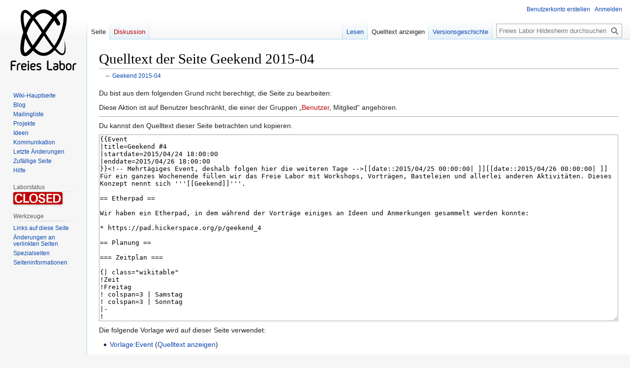

--- FILE ---
content_type: text/html; charset=UTF-8
request_url: https://wiki.freieslabor.org/w/index.php?title=Geekend_2015-04&action=edit
body_size: 7162
content:
<!DOCTYPE html>
<html class="client-nojs" lang="de" dir="ltr">
<head>
<meta charset="UTF-8">
<title>Quelltext der Seite Geekend 2015-04 – Freies Labor Hildesheim</title>
<script>(function(){var className="client-js";var cookie=document.cookie.match(/(?:^|; )freieslabormwclientpreferences=([^;]+)/);if(cookie){cookie[1].split('%2C').forEach(function(pref){className=className.replace(new RegExp('(^| )'+pref.replace(/-clientpref-\w+$|[^\w-]+/g,'')+'-clientpref-\\w+( |$)'),'$1'+pref+'$2');});}document.documentElement.className=className;}());RLCONF={"wgBreakFrames":true,"wgSeparatorTransformTable":[",\t.",".\t,"],"wgDigitTransformTable":["",""],"wgDefaultDateFormat":"dmy","wgMonthNames":["","Januar","Februar","März","April","Mai","Juni","Juli","August","September","Oktober","November","Dezember"],"wgRequestId":"92e52dc6089dc8262736e8be","wgCanonicalNamespace":"","wgCanonicalSpecialPageName":false,"wgNamespaceNumber":0,"wgPageName":"Geekend_2015-04","wgTitle":"Geekend 2015-04","wgCurRevisionId":3048,"wgRevisionId":0,"wgArticleId":347,"wgIsArticle":false,"wgIsRedirect":false,"wgAction":"edit","wgUserName":null,"wgUserGroups":["*"],"wgCategories":[],
"wgPageViewLanguage":"de","wgPageContentLanguage":"de","wgPageContentModel":"wikitext","wgRelevantPageName":"Geekend_2015-04","wgRelevantArticleId":347,"wgIsProbablyEditable":false,"wgRelevantPageIsProbablyEditable":false,"wgRestrictionEdit":[],"wgRestrictionMove":[]};RLSTATE={"site.styles":"ready","user.styles":"ready","user":"ready","user.options":"loading","skins.vector.styles.legacy":"ready","jquery.tablesorter.styles":"ready"};RLPAGEMODULES=["mediawiki.action.edit.collapsibleFooter","site","mediawiki.page.ready","jquery.tablesorter","skins.vector.legacy.js"];</script>
<script>(RLQ=window.RLQ||[]).push(function(){mw.loader.impl(function(){return["user.options@12s5i",function($,jQuery,require,module){mw.user.tokens.set({"patrolToken":"+\\","watchToken":"+\\","csrfToken":"+\\"});
}];});});</script>
<link rel="stylesheet" href="/w/load.php?lang=de&amp;modules=jquery.tablesorter.styles%7Cskins.vector.styles.legacy&amp;only=styles&amp;skin=vector">
<script async="" src="/w/load.php?lang=de&amp;modules=startup&amp;only=scripts&amp;raw=1&amp;skin=vector"></script>
<meta name="ResourceLoaderDynamicStyles" content="">
<link rel="stylesheet" href="/w/load.php?lang=de&amp;modules=site.styles&amp;only=styles&amp;skin=vector">
<meta name="generator" content="MediaWiki 1.42.0">
<meta name="robots" content="noindex,nofollow,max-image-preview:standard">
<meta name="format-detection" content="telephone=no">
<meta name="viewport" content="width=1000">
<link rel="icon" href="/favicon.ico">
<link rel="search" type="application/opensearchdescription+xml" href="/w/opensearch_desc.php" title="Freies Labor Hildesheim (de)">
<link rel="EditURI" type="application/rsd+xml" href="https://wiki.freieslabor.org/w/api.php?action=rsd">
<link rel="license" href="http://creativecommons.org/licenses/by-nc-sa/3.0/">
<link rel="alternate" type="application/atom+xml" title="Atom-Feed für „Freies Labor Hildesheim“" href="/w/index.php?title=Spezial:Letzte_%C3%84nderungen&amp;feed=atom">
</head>
<body class="skin-vector-legacy mediawiki ltr sitedir-ltr mw-hide-empty-elt ns-0 ns-subject page-Geekend_2015-04 rootpage-Geekend_2015-04 skin-vector action-edit"><div id="mw-page-base" class="noprint"></div>
<div id="mw-head-base" class="noprint"></div>
<div id="content" class="mw-body" role="main">
	<a id="top"></a>
	<div id="siteNotice"></div>
	<div class="mw-indicators">
	</div>
	<h1 id="firstHeading" class="firstHeading mw-first-heading">Quelltext der Seite Geekend 2015-04</h1>
	<div id="bodyContent" class="vector-body">
		
		<div id="contentSub"><div id="mw-content-subtitle">← <a href="/wiki/Geekend_2015-04" title="Geekend 2015-04">Geekend 2015-04</a></div></div>
		<div id="contentSub2"></div>
		
		<div id="jump-to-nav"></div>
		<a class="mw-jump-link" href="#mw-head">Zur Navigation springen</a>
		<a class="mw-jump-link" href="#searchInput">Zur Suche springen</a>
		<div id="mw-content-text" class="mw-body-content"><p>Du bist aus dem folgenden Grund nicht berechtigt, die Seite zu bearbeiten:
</p>
<div class="permissions-errors">
<p>Diese Aktion ist auf Benutzer beschränkt, die einer der Gruppen „<a href="/w/index.php?title=Freies_Labor:Benutzer&amp;action=edit&amp;redlink=1" class="new" title="Freies Labor:Benutzer (Seite nicht vorhanden)">Benutzer</a>, Mitglied“ angehören.
</p>
</div><hr />
<p>Du kannst den Quelltext dieser Seite betrachten und kopieren.
</p><textarea readonly="" accesskey="," id="wpTextbox1" cols="80" rows="25" style="" class="mw-editfont-monospace" lang="de" dir="ltr" name="wpTextbox1">{{Event
|title=Geekend #4
|startdate=2015/04/24 18:00:00
|enddate=2015/04/26 18:00:00
}}&lt;!-- Mehrtägiges Event, deshalb folgen hier die weiteren Tage -->[[date::2015/04/25 00:00:00| ]][[date::2015/04/26 00:00:00| ]]
Für ein ganzes Wochenende füllen wir das Freie Labor mit Workshops, Vorträgen, Basteleien und allerlei anderen Aktivitäten. Dieses Konzept nennt sich '''[[Geekend]]'''.

== Etherpad ==

Wir haben ein Etherpad, in dem während der Vorträge einiges an Ideen und Anmerkungen gesammelt werden konnte:

* https://pad.hickerspace.org/p/geekend_4

== Planung ==

=== Zeitplan ===

{| class="wikitable"
!Zeit
!Freitag
! colspan=3 | Samstag
! colspan=3 | Sonntag
|-
! 
! 
! Labor
! Lounge
! Raum
! Labor
! Lounge
! Raum
|-
| 12:00 
| style="background:grey;" |  
| 
| kl. Intro
| 
| 
| kl. Intro
| 
|- 
| 13:00 
| style="background:grey;" |  
| 3D-Druck
| 
| 
| 
| 
| 
|- 
| 14:00  
| style="background:grey;" |  
| 3D-Druck
| 
| 
| 
| 
| 
|- 
| 15:00  
| style="background:grey;" |   
| 
| 
| Python
| 
| 
| 
|- 
| 16:00  
| style="background:grey;" |   
| 
| 
| git
| 
| Geekend Orga
| 
|- 
| 17:00  
| style="background:grey;" |    
| 
| OSM Workshop
| USB-Gadgets
| 
| Geekend Orga
| 
|- 
| 18:00 
| Intro   
| 
| OSM Workshop
| Audiomessung 
| 
| 
| 
|- 
| 19:00 
|  
| 
| OSM Workshop
| 
| 
| [[Plenum 2015-04-26|Plenum]]
| 
|- 
| 20:00 
|  
| Leuchtende Chemie&lt;br/> (20:30)
| 3D-Druck
| 
| 
| Plenum
| 
|- 
| 21:00 
|  
| Leuchtende Chemie
| 3D Druck
| 
| 
| 
| 
|- 
|}
==== Aufgebaute Projekte ====

* [[3D-Druck]]er
* [[Borries-Markierer]]

==== Räume ====

* Büro (Vorträge)
* Labor (basteln, Projekte)
* Besprechungsraum? (im Erdgeschoss, Vorträge)

=== Organisation ===

* Siehe [[Geekend-Checkliste|Geekend-Checkliste]].

==== Aufgabenverteilung ====

{| class="wikitable sortable mw-datatable"
! Aufgabe !! Beschreibung !! Freiwillige
|-
|'''Meta''' || Überblick behalten, andere Orga suchen/antreiben || Basti
|-
|'''Talkkoordination''' || Talks/Workshops einsammeln (3-30 Minuten), hinterherrennen, auf Zeitslot festlegen || Florian
|-
|'''Projektdemokoordination''' || Projekte sammeln, die "ausstellbar" sind (3D-Drucker, Barcode-Memory, ..), hinterherrennen ||  
|-
|'''Futterteam''' || Getränke + Brötchen + ein paar Aufstriche, hinter KöchInnen hinterher sein || Basti, Florian
|-
|'''Logistik Freitagabend''' || aufbauen, dekorieren || 
|-
|'''Logistik Sonntagabend''' || aufräumen ||
|-
|'''Werbung/Öffentlichkeitsarbeit''' || Plakate basteln, Plakate/Flyer verteilen, Zeitungen/Verteiler anschreiben || 
|}

==== Talks ====

Hier sind unsere geplanten Talks und Workshops:

===== Samstag =====

{| class="wikitable sortable mw-datatable"
! Vortragender !! Title !! Zeit
|-
| hut || git-einführung/workshop || 16:00 (ca. 30min)
|-
| Florian || Python virtualenv für faule Hacker || 15:00 (ca. 30min)
|-
| Michael || USB-Gadgets mit Linux || 17:00 (ca. 30min) || Anwendungsbeispiele von USB-Serial über USB-Storage bis USB-Ethernet
|-
| Achim || Entfernung messen mit Audio || 18:00 (ca. 30min)
|-
| Jochen || Leuchtende Chemikalien || 20:30 (ca. 45min) || Schauversuche zu Fluoreszenz und Chemilumineszenz
|-
| Jason	|| OSM Einführung bzw. Workshop	|| 90 Minuten, Samstag, Nachmittag bis Abend || Eigenes Smartphone und Laptop sind hilfreich
|-
| Ortwin || 3D-Druck Workshop || Samstag abends gegen 20 Uhr || Relativ spontane einfache Einführung von der Erstellung des Modells bis zur Bedienung des RepRap Huxley im Labor, dynamisch je nach Interesse
|-
| Markus || Freifunk * || Irgendwann || Für alle Interessierten einen Einblick backend/meshing oder irgendwas anderes
|}

===== Sonntag =====

{| class="wikitable sortable mw-datatable"
! Vortragender !! Title !! Zeit
|-
| Steffen || Open HAB
|-
| ? || Geekend-Orga
|}

[[Kategorie:Geekend]]
[[Kategorie:Vorträge]]
</textarea><div class="templatesUsed"><div class="mw-templatesUsedExplanation"><p>Die folgende Vorlage wird auf dieser Seite verwendet:
</p></div><ul>
<li><a href="/wiki/Vorlage:Event" title="Vorlage:Event">Vorlage:Event</a> (<a href="/w/index.php?title=Vorlage:Event&amp;action=edit" title="Vorlage:Event">Quelltext anzeigen</a>) </li></ul></div><p id="mw-returnto">Zurück zur Seite <a href="/wiki/Geekend_2015-04" title="Geekend 2015-04">Geekend 2015-04</a>.</p>

<div class="printfooter" data-nosnippet="">Abgerufen von „<a dir="ltr" href="https://wiki.freieslabor.org/wiki/Geekend_2015-04">https://wiki.freieslabor.org/wiki/Geekend_2015-04</a>“</div></div>
		<div id="catlinks" class="catlinks catlinks-allhidden" data-mw="interface"></div>
	</div>
</div>

<div id="mw-navigation">
	<h2>Navigationsmenü</h2>
	<div id="mw-head">
		
<nav id="p-personal" class="mw-portlet mw-portlet-personal vector-user-menu-legacy vector-menu" aria-labelledby="p-personal-label" role="navigation"  >
	<h3
		id="p-personal-label"
		
		class="vector-menu-heading "
	>
		<span class="vector-menu-heading-label">Meine Werkzeuge</span>
	</h3>
	<div class="vector-menu-content">
		
		<ul class="vector-menu-content-list">
			
			<li id="pt-createaccount" class="mw-list-item"><a href="/w/index.php?title=Spezial:Benutzerkonto_anlegen&amp;returnto=Geekend+2015-04&amp;returntoquery=action%3Dedit" title="Wir ermutigen dich dazu, ein Benutzerkonto zu erstellen und dich anzumelden. Es ist jedoch nicht zwingend erforderlich."><span>Benutzerkonto erstellen</span></a></li><li id="pt-login" class="mw-list-item"><a href="/w/index.php?title=Spezial:Anmelden&amp;returnto=Geekend+2015-04&amp;returntoquery=action%3Dedit" title="Sich anzumelden wird gerne gesehen, ist jedoch nicht zwingend erforderlich. [o]" accesskey="o"><span>Anmelden</span></a></li>
		</ul>
		
	</div>
</nav>

		<div id="left-navigation">
			
<nav id="p-namespaces" class="mw-portlet mw-portlet-namespaces vector-menu-tabs vector-menu-tabs-legacy vector-menu" aria-labelledby="p-namespaces-label" role="navigation"  >
	<h3
		id="p-namespaces-label"
		
		class="vector-menu-heading "
	>
		<span class="vector-menu-heading-label">Namensräume</span>
	</h3>
	<div class="vector-menu-content">
		
		<ul class="vector-menu-content-list">
			
			<li id="ca-nstab-main" class="selected mw-list-item"><a href="/wiki/Geekend_2015-04" title="Seiteninhalt anzeigen [c]" accesskey="c"><span>Seite</span></a></li><li id="ca-talk" class="new mw-list-item"><a href="/w/index.php?title=Diskussion:Geekend_2015-04&amp;action=edit&amp;redlink=1" rel="discussion" title="Diskussion zum Seiteninhalt (Seite nicht vorhanden) [t]" accesskey="t"><span>Diskussion</span></a></li>
		</ul>
		
	</div>
</nav>

			
<nav id="p-variants" class="mw-portlet mw-portlet-variants emptyPortlet vector-menu-dropdown vector-menu" aria-labelledby="p-variants-label" role="navigation"  >
	<input type="checkbox"
		id="p-variants-checkbox"
		role="button"
		aria-haspopup="true"
		data-event-name="ui.dropdown-p-variants"
		class="vector-menu-checkbox"
		aria-labelledby="p-variants-label"
	>
	<label
		id="p-variants-label"
		
		class="vector-menu-heading "
	>
		<span class="vector-menu-heading-label">Deutsch</span>
	</label>
	<div class="vector-menu-content">
		
		<ul class="vector-menu-content-list">
			
			
		</ul>
		
	</div>
</nav>

		</div>
		<div id="right-navigation">
			
<nav id="p-views" class="mw-portlet mw-portlet-views vector-menu-tabs vector-menu-tabs-legacy vector-menu" aria-labelledby="p-views-label" role="navigation"  >
	<h3
		id="p-views-label"
		
		class="vector-menu-heading "
	>
		<span class="vector-menu-heading-label">Ansichten</span>
	</h3>
	<div class="vector-menu-content">
		
		<ul class="vector-menu-content-list">
			
			<li id="ca-view" class="mw-list-item"><a href="/wiki/Geekend_2015-04"><span>Lesen</span></a></li><li id="ca-viewsource" class="selected mw-list-item"><a href="/w/index.php?title=Geekend_2015-04&amp;action=edit" title="Diese Seite ist geschützt. Ihr Quelltext kann dennoch angesehen und kopiert werden. [e]" accesskey="e"><span>Quelltext anzeigen</span></a></li><li id="ca-history" class="mw-list-item"><a href="/w/index.php?title=Geekend_2015-04&amp;action=history" title="Frühere Versionen dieser Seite [h]" accesskey="h"><span>Versionsgeschichte</span></a></li>
		</ul>
		
	</div>
</nav>

			
<nav id="p-cactions" class="mw-portlet mw-portlet-cactions emptyPortlet vector-menu-dropdown vector-menu" aria-labelledby="p-cactions-label" role="navigation"  title="Weitere Optionen" >
	<input type="checkbox"
		id="p-cactions-checkbox"
		role="button"
		aria-haspopup="true"
		data-event-name="ui.dropdown-p-cactions"
		class="vector-menu-checkbox"
		aria-labelledby="p-cactions-label"
	>
	<label
		id="p-cactions-label"
		
		class="vector-menu-heading "
	>
		<span class="vector-menu-heading-label">Weitere</span>
	</label>
	<div class="vector-menu-content">
		
		<ul class="vector-menu-content-list">
			
			
		</ul>
		
	</div>
</nav>

			
<div id="p-search" role="search" class="vector-search-box-vue  vector-search-box-show-thumbnail vector-search-box-auto-expand-width vector-search-box">
	<h3 >Suche</h3>
	<form action="/w/index.php" id="searchform" class="vector-search-box-form">
		<div id="simpleSearch"
			class="vector-search-box-inner"
			 data-search-loc="header-navigation">
			<input class="vector-search-box-input"
				 type="search" name="search" placeholder="Freies Labor Hildesheim durchsuchen" aria-label="Freies Labor Hildesheim durchsuchen" autocapitalize="sentences" title="Freies Labor Hildesheim durchsuchen [f]" accesskey="f" id="searchInput"
			>
			<input type="hidden" name="title" value="Spezial:Suche">
			<input id="mw-searchButton"
				 class="searchButton mw-fallbackSearchButton" type="submit" name="fulltext" title="Suche nach Seiten, die diesen Text enthalten" value="Suchen">
			<input id="searchButton"
				 class="searchButton" type="submit" name="go" title="Gehe direkt zu der Seite mit genau diesem Namen, falls sie vorhanden ist." value="Seite">
		</div>
	</form>
</div>

		</div>
	</div>
	
<div id="mw-panel" class="vector-legacy-sidebar">
	<div id="p-logo" role="banner">
		<a class="mw-wiki-logo" href="/wiki/Freies_Labor"
			title="Hauptseite"></a>
	</div>
	
<nav id="p-navigation" class="mw-portlet mw-portlet-navigation vector-menu-portal portal vector-menu" aria-labelledby="p-navigation-label" role="navigation"  >
	<h3
		id="p-navigation-label"
		
		class="vector-menu-heading "
	>
		<span class="vector-menu-heading-label">Navigation</span>
	</h3>
	<div class="vector-menu-content">
		
		<ul class="vector-menu-content-list">
			
			<li id="n-Wiki-Hauptseite" class="mw-list-item"><a href="/wiki/Freies_Labor"><span>Wiki-Hauptseite</span></a></li><li id="n-Blog" class="mw-list-item"><a href="//blog.freieslabor.org/"><span>Blog</span></a></li><li id="n-Mailingliste" class="mw-list-item"><a href="//lists.freieslabor.org/postorius/lists/freieslabor.freieslabor.org/"><span>Mailingliste</span></a></li><li id="n-Projekte" class="mw-list-item"><a href="/wiki/Projekte"><span>Projekte</span></a></li><li id="n-Ideen" class="mw-list-item"><a href="/wiki/Ideen"><span>Ideen</span></a></li><li id="n-Kommunikation" class="mw-list-item"><a href="/wiki/Kommunikation"><span>Kommunikation</span></a></li><li id="n-recentchanges" class="mw-list-item"><a href="/wiki/Spezial:Letzte_%C3%84nderungen" title="Liste der letzten Änderungen in diesem Wiki [r]" accesskey="r"><span>Letzte Änderungen</span></a></li><li id="n-randompage" class="mw-list-item"><a href="/wiki/Spezial:Zuf%C3%A4llige_Seite" title="Zufällige Seite aufrufen [x]" accesskey="x"><span>Zufällige Seite</span></a></li><li id="n-help" class="mw-list-item"><a href="/wiki/Hilfe:Inhaltsverzeichnis" title="Hilfeseite anzeigen"><span>Hilfe</span></a></li>
		</ul>
		
	</div>
</nav>

	
<nav id="p-Laborstatus" class="mw-portlet mw-portlet-Laborstatus vector-menu-portal portal vector-menu" aria-labelledby="p-Laborstatus-label" role="navigation"  >
	<h3
		id="p-Laborstatus-label"
		
		class="vector-menu-heading "
	>
		<span class="vector-menu-heading-label">Laborstatus</span>
	</h3>
	<div class="vector-menu-content">
		
		<ul class="vector-menu-content-list">
			
			<li id="n-" class="mw-list-item"><a href="/wiki/Laborstatus"></a></li>
		</ul>
		
	</div>
</nav>

<nav id="p-tb" class="mw-portlet mw-portlet-tb vector-menu-portal portal vector-menu" aria-labelledby="p-tb-label" role="navigation"  >
	<h3
		id="p-tb-label"
		
		class="vector-menu-heading "
	>
		<span class="vector-menu-heading-label">Werkzeuge</span>
	</h3>
	<div class="vector-menu-content">
		
		<ul class="vector-menu-content-list">
			
			<li id="t-whatlinkshere" class="mw-list-item"><a href="/wiki/Spezial:Linkliste/Geekend_2015-04" title="Liste aller Seiten, die hierher verlinken [j]" accesskey="j"><span>Links auf diese Seite</span></a></li><li id="t-recentchangeslinked" class="mw-list-item"><a href="/wiki/Spezial:%C3%84nderungen_an_verlinkten_Seiten/Geekend_2015-04" rel="nofollow" title="Letzte Änderungen an Seiten, die von hier verlinkt sind [k]" accesskey="k"><span>Änderungen an verlinkten Seiten</span></a></li><li id="t-specialpages" class="mw-list-item"><a href="/wiki/Spezial:Spezialseiten" title="Liste aller Spezialseiten [q]" accesskey="q"><span>Spezialseiten</span></a></li><li id="t-info" class="mw-list-item"><a href="/w/index.php?title=Geekend_2015-04&amp;action=info" title="Weitere Informationen über diese Seite"><span>Seiten­­informationen</span></a></li>
		</ul>
		
	</div>
</nav>

	
</div>

</div>

<footer id="footer" class="mw-footer" role="contentinfo" >
	<ul id="footer-info">
</ul>

	<ul id="footer-places">
	<li id="footer-places-disclaimers"><a href="/wiki/Freies_Labor:Impressum">Haftungsausschluss</a></li>
</ul>

	<ul id="footer-icons" class="noprint">
	<li id="footer-copyrightico"><a href="http://creativecommons.org/licenses/by-nc-sa/3.0/"><img src="/w/resources/assets/licenses/cc-by-nc-sa.png" alt="Creative Commons „Namensnennung, nicht kommerziell, Weitergabe unter gleichen Bedingungen“" width="88" height="31" loading="lazy"></a></li>
	<li id="footer-poweredbyico"><a href="https://www.mediawiki.org/"><img src="/w/resources/assets/poweredby_mediawiki_88x31.png" alt="Powered by MediaWiki" srcset="/w/resources/assets/poweredby_mediawiki_132x47.png 1.5x, /w/resources/assets/poweredby_mediawiki_176x62.png 2x" width="88" height="31" loading="lazy"></a></li>
</ul>

</footer>

<script>(RLQ=window.RLQ||[]).push(function(){mw.config.set({"wgBackendResponseTime":143,"wgPageParseReport":{"limitreport":{"cputime":"0.002","walltime":"0.003","ppvisitednodes":{"value":8,"limit":1000000},"postexpandincludesize":{"value":36,"limit":2097152},"templateargumentsize":{"value":0,"limit":2097152},"expansiondepth":{"value":2,"limit":100},"expensivefunctioncount":{"value":0,"limit":100},"unstrip-depth":{"value":0,"limit":20},"unstrip-size":{"value":0,"limit":5000000},"timingprofile":["100.00%    0.000      1 -total"]},"cachereport":{"timestamp":"20260125091228","ttl":86400,"transientcontent":false}}});});</script>
</body>
</html>

--- FILE ---
content_type: text/javascript; charset=utf-8
request_url: https://wiki.freieslabor.org/w/load.php?lang=de&modules=startup&only=scripts&raw=1&skin=vector
body_size: 32571
content:
function isCompatible(){return!!('querySelector'in document&&'localStorage'in window&&typeof Promise==='function'&&Promise.prototype['finally']&&(function(){try{new Function('(a = 0) => a');return true;}catch(e){return false;}}())&&/./g.flags==='g');}if(!isCompatible()){document.documentElement.className=document.documentElement.className.replace(/(^|\s)client-js(\s|$)/,'$1client-nojs$2');while(window.NORLQ&&NORLQ[0]){NORLQ.shift()();}NORLQ={push:function(fn){fn();}};RLQ={push:function(){}};}else{if(window.performance&&performance.mark){performance.mark('mwStartup');}(function(){'use strict';var con=window.console;function Map(){this.values=Object.create(null);}Map.prototype={constructor:Map,get:function(selection,fallback){if(arguments.length<2){fallback=null;}if(typeof selection==='string'){return selection in this.values?this.values[selection]:fallback;}var results;if(Array.isArray(selection)){results={};for(var i=0;i<selection.length;i++){if(typeof selection[i]==='string'){results[
selection[i]]=selection[i]in this.values?this.values[selection[i]]:fallback;}}return results;}if(selection===undefined){results={};for(var key in this.values){results[key]=this.values[key];}return results;}return fallback;},set:function(selection,value){if(arguments.length>1){if(typeof selection==='string'){this.values[selection]=value;return true;}}else if(typeof selection==='object'){for(var key in selection){this.values[key]=selection[key];}return true;}return false;},exists:function(selection){return typeof selection==='string'&&selection in this.values;}};var log=function(){};log.warn=Function.prototype.bind.call(con.warn,con);var mw={now:function(){var perf=window.performance;var navStart=perf&&perf.timing&&perf.timing.navigationStart;mw.now=navStart&&perf.now?function(){return navStart+perf.now();}:Date.now;return mw.now();},trackQueue:[],trackError:function(data){if(mw.track){mw.track('resourceloader.exception',data);}else{mw.trackQueue.push({topic:'resourceloader.exception',
data:data});}var e=data.exception;var msg=(e?'Exception':'Error')+' in '+data.source+(data.module?' in module '+data.module:'')+(e?':':'.');con.log(msg);if(e){con.warn(e);}},Map:Map,config:new Map(),messages:new Map(),templates:new Map(),log:log};window.mw=window.mediaWiki=mw;window.QUnit=undefined;}());(function(){'use strict';var store,hasOwn=Object.hasOwnProperty;function fnv132(str){var hash=0x811C9DC5;for(var i=0;i<str.length;i++){hash+=(hash<<1)+(hash<<4)+(hash<<7)+(hash<<8)+(hash<<24);hash^=str.charCodeAt(i);}hash=(hash>>>0).toString(36).slice(0,5);while(hash.length<5){hash='0'+hash;}return hash;}var registry=Object.create(null),sources=Object.create(null),handlingPendingRequests=false,pendingRequests=[],queue=[],jobs=[],willPropagate=false,errorModules=[],baseModules=["jquery","mediawiki.base"],marker=document.querySelector('meta[name="ResourceLoaderDynamicStyles"]'),lastCssBuffer;function addToHead(el,nextNode){if(nextNode&&nextNode.parentNode){nextNode.parentNode.insertBefore
(el,nextNode);}else{document.head.appendChild(el);}}function newStyleTag(text,nextNode){var el=document.createElement('style');el.appendChild(document.createTextNode(text));addToHead(el,nextNode);return el;}function flushCssBuffer(cssBuffer){if(cssBuffer===lastCssBuffer){lastCssBuffer=null;}newStyleTag(cssBuffer.cssText,marker);for(var i=0;i<cssBuffer.callbacks.length;i++){cssBuffer.callbacks[i]();}}function addEmbeddedCSS(cssText,callback){if(!lastCssBuffer||cssText.startsWith('@import')){lastCssBuffer={cssText:'',callbacks:[]};requestAnimationFrame(flushCssBuffer.bind(null,lastCssBuffer));}lastCssBuffer.cssText+='\n'+cssText;lastCssBuffer.callbacks.push(callback);}function getCombinedVersion(modules){var hashes=modules.reduce(function(result,module){return result+registry[module].version;},'');return fnv132(hashes);}function allReady(modules){for(var i=0;i<modules.length;i++){if(mw.loader.getState(modules[i])!=='ready'){return false;}}return true;}function allWithImplicitReady(module
){return allReady(registry[module].dependencies)&&(baseModules.indexOf(module)!==-1||allReady(baseModules));}function anyFailed(modules){for(var i=0;i<modules.length;i++){var state=mw.loader.getState(modules[i]);if(state==='error'||state==='missing'){return modules[i];}}return false;}function doPropagation(){var didPropagate=true;var module;while(didPropagate){didPropagate=false;while(errorModules.length){var errorModule=errorModules.shift(),baseModuleError=baseModules.indexOf(errorModule)!==-1;for(module in registry){if(registry[module].state!=='error'&&registry[module].state!=='missing'){if(baseModuleError&&baseModules.indexOf(module)===-1){registry[module].state='error';didPropagate=true;}else if(registry[module].dependencies.indexOf(errorModule)!==-1){registry[module].state='error';errorModules.push(module);didPropagate=true;}}}}for(module in registry){if(registry[module].state==='loaded'&&allWithImplicitReady(module)){execute(module);didPropagate=true;}}for(var i=0;i<jobs.length;i++
){var job=jobs[i];var failed=anyFailed(job.dependencies);if(failed!==false||allReady(job.dependencies)){jobs.splice(i,1);i-=1;try{if(failed!==false&&job.error){job.error(new Error('Failed dependency: '+failed),job.dependencies);}else if(failed===false&&job.ready){job.ready();}}catch(e){mw.trackError({exception:e,source:'load-callback'});}didPropagate=true;}}}willPropagate=false;}function setAndPropagate(module,state){registry[module].state=state;if(state==='ready'){store.add(module);}else if(state==='error'||state==='missing'){errorModules.push(module);}else if(state!=='loaded'){return;}if(willPropagate){return;}willPropagate=true;mw.requestIdleCallback(doPropagation,{timeout:1});}function sortDependencies(module,resolved,unresolved){if(!(module in registry)){throw new Error('Unknown module: '+module);}if(typeof registry[module].skip==='string'){var skip=(new Function(registry[module].skip)());registry[module].skip=!!skip;if(skip){registry[module].dependencies=[];setAndPropagate(module
,'ready');return;}}if(!unresolved){unresolved=new Set();}var deps=registry[module].dependencies;unresolved.add(module);for(var i=0;i<deps.length;i++){if(resolved.indexOf(deps[i])===-1){if(unresolved.has(deps[i])){throw new Error('Circular reference detected: '+module+' -> '+deps[i]);}sortDependencies(deps[i],resolved,unresolved);}}resolved.push(module);}function resolve(modules){var resolved=baseModules.slice();for(var i=0;i<modules.length;i++){sortDependencies(modules[i],resolved);}return resolved;}function resolveStubbornly(modules){var resolved=baseModules.slice();for(var i=0;i<modules.length;i++){var saved=resolved.slice();try{sortDependencies(modules[i],resolved);}catch(err){resolved=saved;mw.log.warn('Skipped unavailable module '+modules[i]);if(modules[i]in registry){mw.trackError({exception:err,source:'resolve'});}}}return resolved;}function resolveRelativePath(relativePath,basePath){var relParts=relativePath.match(/^((?:\.\.?\/)+)(.*)$/);if(!relParts){return null;}var
baseDirParts=basePath.split('/');baseDirParts.pop();var prefixes=relParts[1].split('/');prefixes.pop();var prefix;while((prefix=prefixes.pop())!==undefined){if(prefix==='..'){baseDirParts.pop();}}return(baseDirParts.length?baseDirParts.join('/')+'/':'')+relParts[2];}function makeRequireFunction(moduleObj,basePath){return function require(moduleName){var fileName=resolveRelativePath(moduleName,basePath);if(fileName===null){return mw.loader.require(moduleName);}if(hasOwn.call(moduleObj.packageExports,fileName)){return moduleObj.packageExports[fileName];}var scriptFiles=moduleObj.script.files;if(!hasOwn.call(scriptFiles,fileName)){throw new Error('Cannot require undefined file '+fileName);}var result,fileContent=scriptFiles[fileName];if(typeof fileContent==='function'){var moduleParam={exports:{}};fileContent(makeRequireFunction(moduleObj,fileName),moduleParam,moduleParam.exports);result=moduleParam.exports;}else{result=fileContent;}moduleObj.packageExports[fileName]=result;return result;
};}function addScript(src,callback,modules){var script=document.createElement('script');script.src=src;function onComplete(){if(script.parentNode){script.parentNode.removeChild(script);}if(callback){callback();callback=null;}}script.onload=onComplete;script.onerror=function(){onComplete();if(modules){for(var i=0;i<modules.length;i++){setAndPropagate(modules[i],'error');}}};document.head.appendChild(script);return script;}function queueModuleScript(src,moduleName,callback){pendingRequests.push(function(){if(moduleName!=='jquery'){window.require=mw.loader.require;window.module=registry[moduleName].module;}addScript(src,function(){delete window.module;callback();if(pendingRequests[0]){pendingRequests.shift()();}else{handlingPendingRequests=false;}});});if(!handlingPendingRequests&&pendingRequests[0]){handlingPendingRequests=true;pendingRequests.shift()();}}function addLink(url,media,nextNode){var el=document.createElement('link');el.rel='stylesheet';if(media){el.media=media;}el.href=url;
addToHead(el,nextNode);return el;}function globalEval(code){var script=document.createElement('script');script.text=code;document.head.appendChild(script);script.parentNode.removeChild(script);}function indirectEval(code){(1,eval)(code);}function enqueue(dependencies,ready,error){if(allReady(dependencies)){if(ready){ready();}return;}var failed=anyFailed(dependencies);if(failed!==false){if(error){error(new Error('Dependency '+failed+' failed to load'),dependencies);}return;}if(ready||error){jobs.push({dependencies:dependencies.filter(function(module){var state=registry[module].state;return state==='registered'||state==='loaded'||state==='loading'||state==='executing';}),ready:ready,error:error});}dependencies.forEach(function(module){if(registry[module].state==='registered'&&queue.indexOf(module)===-1){queue.push(module);}});mw.loader.work();}function execute(module){if(registry[module].state!=='loaded'){throw new Error('Module in state "'+registry[module].state+'" may not execute: '+
module);}registry[module].state='executing';var runScript=function(){var script=registry[module].script;var markModuleReady=function(){setAndPropagate(module,'ready');};var nestedAddScript=function(arr,offset){if(offset>=arr.length){markModuleReady();return;}queueModuleScript(arr[offset],module,function(){nestedAddScript(arr,offset+1);});};try{if(Array.isArray(script)){nestedAddScript(script,0);}else if(typeof script==='function'){if(module==='jquery'){script();}else{script(window.$,window.$,mw.loader.require,registry[module].module);}markModuleReady();}else if(typeof script==='object'&&script!==null){var mainScript=script.files[script.main];if(typeof mainScript!=='function'){throw new Error('Main file in module '+module+' must be a function');}mainScript(makeRequireFunction(registry[module],script.main),registry[module].module,registry[module].module.exports);markModuleReady();}else if(typeof script==='string'){globalEval(script);markModuleReady();}else{markModuleReady();}}catch(e){
setAndPropagate(module,'error');mw.trackError({exception:e,module:module,source:'module-execute'});}};if(registry[module].deprecationWarning){mw.log.warn(registry[module].deprecationWarning);}if(registry[module].messages){mw.messages.set(registry[module].messages);}if(registry[module].templates){mw.templates.set(module,registry[module].templates);}var cssPending=0;var cssHandle=function(){cssPending++;return function(){cssPending--;if(cssPending===0){var runScriptCopy=runScript;runScript=undefined;runScriptCopy();}};};var style=registry[module].style;if(style){if('css'in style){for(var i=0;i<style.css.length;i++){addEmbeddedCSS(style.css[i],cssHandle());}}if('url'in style){for(var media in style.url){var urls=style.url[media];for(var j=0;j<urls.length;j++){addLink(urls[j],media,marker);}}}}if(module==='user'){var siteDeps;var siteDepErr;try{siteDeps=resolve(['site']);}catch(e){siteDepErr=e;runScript();}if(!siteDepErr){enqueue(siteDeps,runScript,runScript);}}else if(cssPending===0){
runScript();}}function sortQuery(o){var sorted={};var list=[];for(var key in o){list.push(key);}list.sort();for(var i=0;i<list.length;i++){sorted[list[i]]=o[list[i]];}return sorted;}function buildModulesString(moduleMap){var str=[];var list=[];var p;function restore(suffix){return p+suffix;}for(var prefix in moduleMap){p=prefix===''?'':prefix+'.';str.push(p+moduleMap[prefix].join(','));list.push.apply(list,moduleMap[prefix].map(restore));}return{str:str.join('|'),list:list};}function makeQueryString(params){var str='';for(var key in params){str+=(str?'&':'')+encodeURIComponent(key)+'='+encodeURIComponent(params[key]);}return str;}function batchRequest(batch){if(!batch.length){return;}var sourceLoadScript,currReqBase,moduleMap;function doRequest(){var query=Object.create(currReqBase),packed=buildModulesString(moduleMap);query.modules=packed.str;query.version=getCombinedVersion(packed.list);query=sortQuery(query);addScript(sourceLoadScript+'?'+makeQueryString(query),null,packed.list);}
batch.sort();var reqBase={"lang":"de","skin":"vector"};var splits=Object.create(null);for(var b=0;b<batch.length;b++){var bSource=registry[batch[b]].source;var bGroup=registry[batch[b]].group;if(!splits[bSource]){splits[bSource]=Object.create(null);}if(!splits[bSource][bGroup]){splits[bSource][bGroup]=[];}splits[bSource][bGroup].push(batch[b]);}for(var source in splits){sourceLoadScript=sources[source];for(var group in splits[source]){var modules=splits[source][group];currReqBase=Object.create(reqBase);if(group===0&&mw.config.get('wgUserName')!==null){currReqBase.user=mw.config.get('wgUserName');}var currReqBaseLength=makeQueryString(currReqBase).length+23;var length=0;moduleMap=Object.create(null);for(var i=0;i<modules.length;i++){var lastDotIndex=modules[i].lastIndexOf('.'),prefix=modules[i].slice(0,Math.max(0,lastDotIndex)),suffix=modules[i].slice(lastDotIndex+1),bytesAdded=moduleMap[prefix]?suffix.length+3:modules[i].length+3;if(length&&length+currReqBaseLength+bytesAdded>mw.loader
.maxQueryLength){doRequest();length=0;moduleMap=Object.create(null);}if(!moduleMap[prefix]){moduleMap[prefix]=[];}length+=bytesAdded;moduleMap[prefix].push(suffix);}doRequest();}}}function asyncEval(implementations,cb,offset){if(!implementations.length){return;}offset=offset||0;mw.requestIdleCallback(function(deadline){asyncEvalTask(deadline,implementations,cb,offset);});}function asyncEvalTask(deadline,implementations,cb,offset){for(var i=offset;i<implementations.length;i++){if(deadline.timeRemaining()<=0){asyncEval(implementations,cb,i);return;}try{indirectEval(implementations[i]);}catch(err){cb(err);}}}function getModuleKey(module){return module in registry?(module+'@'+registry[module].version):null;}function splitModuleKey(key){var index=key.lastIndexOf('@');if(index===-1||index===0){return{name:key,version:''};}return{name:key.slice(0,index),version:key.slice(index+1)};}function registerOne(module,version,dependencies,group,source,skip){if(module in registry){throw new Error(
'module already registered: '+module);}registry[module]={module:{exports:{}},packageExports:{},version:version||'',dependencies:dependencies||[],group:typeof group==='undefined'?null:group,source:typeof source==='string'?source:'local',state:'registered',skip:typeof skip==='string'?skip:null};}mw.loader={moduleRegistry:registry,maxQueryLength:2000,addStyleTag:newStyleTag,addScriptTag:addScript,addLinkTag:addLink,enqueue:enqueue,resolve:resolve,work:function(){store.init();var q=queue.length,storedImplementations=[],storedNames=[],requestNames=[],batch=new Set();while(q--){var module=queue[q];if(mw.loader.getState(module)==='registered'&&!batch.has(module)){registry[module].state='loading';batch.add(module);var implementation=store.get(module);if(implementation){storedImplementations.push(implementation);storedNames.push(module);}else{requestNames.push(module);}}}queue=[];asyncEval(storedImplementations,function(err){store.stats.failed++;store.clear();mw.trackError({exception:err,source
:'store-eval'});var failed=storedNames.filter(function(name){return registry[name].state==='loading';});batchRequest(failed);});batchRequest(requestNames);},addSource:function(ids){for(var id in ids){if(id in sources){throw new Error('source already registered: '+id);}sources[id]=ids[id];}},register:function(modules){if(typeof modules!=='object'){registerOne.apply(null,arguments);return;}function resolveIndex(dep){return typeof dep==='number'?modules[dep][0]:dep;}for(var i=0;i<modules.length;i++){var deps=modules[i][2];if(deps){for(var j=0;j<deps.length;j++){deps[j]=resolveIndex(deps[j]);}}registerOne.apply(null,modules[i]);}},implement:function(module,script,style,messages,templates,deprecationWarning){var split=splitModuleKey(module),name=split.name,version=split.version;if(!(name in registry)){mw.loader.register(name);}if(registry[name].script!==undefined){throw new Error('module already implemented: '+name);}registry[name].version=version;registry[name].declarator=null;registry[
name].script=script;registry[name].style=style;registry[name].messages=messages;registry[name].templates=templates;registry[name].deprecationWarning=deprecationWarning;if(registry[name].state!=='error'&&registry[name].state!=='missing'){setAndPropagate(name,'loaded');}},impl:function(declarator){var data=declarator(),module=data[0],script=data[1]||null,style=data[2]||null,messages=data[3]||null,templates=data[4]||null,deprecationWarning=data[5]||null,split=splitModuleKey(module),name=split.name,version=split.version;if(!(name in registry)){mw.loader.register(name);}if(registry[name].script!==undefined){throw new Error('module already implemented: '+name);}registry[name].version=version;registry[name].declarator=declarator;registry[name].script=script;registry[name].style=style;registry[name].messages=messages;registry[name].templates=templates;registry[name].deprecationWarning=deprecationWarning;if(registry[name].state!=='error'&&registry[name].state!=='missing'){setAndPropagate(name,
'loaded');}},load:function(modules,type){if(typeof modules==='string'&&/^(https?:)?\/?\//.test(modules)){if(type==='text/css'){addLink(modules);}else if(type==='text/javascript'||type===undefined){addScript(modules);}else{throw new Error('Invalid type '+type);}}else{modules=typeof modules==='string'?[modules]:modules;enqueue(resolveStubbornly(modules));}},state:function(states){for(var module in states){if(!(module in registry)){mw.loader.register(module);}setAndPropagate(module,states[module]);}},getState:function(module){return module in registry?registry[module].state:null;},require:function(moduleName){var path;if(window.QUnit){var paths=moduleName.startsWith('@')?/^(@[^/]+\/[^/]+)\/(.*)$/.exec(moduleName):/^([^/]+)\/(.*)$/.exec(moduleName);if(paths){moduleName=paths[1];path=paths[2];}}if(mw.loader.getState(moduleName)!=='ready'){throw new Error('Module "'+moduleName+'" is not loaded');}return path?makeRequireFunction(registry[moduleName],'')('./'+path):registry[moduleName].module.
exports;}};var hasPendingFlush=false,hasPendingWrites=false;function flushWrites(){while(store.queue.length){store.set(store.queue.shift());}if(hasPendingWrites){store.prune();try{localStorage.removeItem(store.key);localStorage.setItem(store.key,JSON.stringify({items:store.items,vary:store.vary,asOf:Math.ceil(Date.now()/1e7)}));}catch(e){mw.trackError({exception:e,source:'store-localstorage-update'});}}hasPendingFlush=hasPendingWrites=false;}mw.loader.store=store={enabled:null,items:{},queue:[],stats:{hits:0,misses:0,expired:0,failed:0},key:"MediaWikiModuleStore:freieslabor",vary:"vector:2:1:de",init:function(){if(this.enabled===null){this.enabled=false;if(true){this.load();}else{this.clear();}}},load:function(){try{var raw=localStorage.getItem(this.key);this.enabled=true;var data=JSON.parse(raw);if(data&&data.vary===this.vary&&data.items&&Date.now()<(data.asOf*1e7)+259e7){this.items=data.items;}}catch(e){}},get:function(module){if(this.enabled){var key=getModuleKey(module);if(key in
this.items){this.stats.hits++;return this.items[key];}this.stats.misses++;}return false;},add:function(module){if(this.enabled){this.queue.push(module);this.requestUpdate();}},set:function(module){var descriptor=registry[module],key=getModuleKey(module);if(key in this.items||!descriptor||descriptor.state!=='ready'||!descriptor.version||descriptor.group===1||descriptor.group===0||!descriptor.declarator){return;}var script=String(descriptor.declarator);if(script.length>1e5){return;}var srcParts=['mw.loader.impl(',script,');\n'];if(true){srcParts.push('// Saved in localStorage at ',(new Date()).toISOString(),'\n');var sourceLoadScript=sources[descriptor.source];var query=Object.create({"lang":"de","skin":"vector"});query.modules=module;query.version=getCombinedVersion([module]);query=sortQuery(query);srcParts.push('//# sourceURL=',(new URL(sourceLoadScript,location)).href,'?',makeQueryString(query),'\n');query.sourcemap='1';query=sortQuery(query);srcParts.push('//# sourceMappingURL=',
sourceLoadScript,'?',makeQueryString(query));}this.items[key]=srcParts.join('');hasPendingWrites=true;},prune:function(){for(var key in this.items){if(getModuleKey(splitModuleKey(key).name)!==key){this.stats.expired++;delete this.items[key];}}},clear:function(){this.items={};try{localStorage.removeItem(this.key);}catch(e){}},requestUpdate:function(){if(!hasPendingFlush){hasPendingFlush=setTimeout(function(){mw.requestIdleCallback(flushWrites);},2000);}}};}());mw.requestIdleCallbackInternal=function(callback){setTimeout(function(){var start=mw.now();callback({didTimeout:false,timeRemaining:function(){return Math.max(0,50-(mw.now()-start));}});},1);};mw.requestIdleCallback=window.requestIdleCallback?window.requestIdleCallback.bind(window):mw.requestIdleCallbackInternal;(function(){var queue;mw.loader.addSource({"local":"/w/load.php"});mw.loader.register([["site","cegdc",[1]],["site.styles","1n59o",[],2],["filepage","1ljys"],["user","1tdkc",[],0],["user.styles","18fec",[],0],[
"user.options","12s5i",[],1],["mediawiki.skinning.interface","kd7md"],["jquery.makeCollapsible.styles","1r9ei"],["mediawiki.skinning.content.parsoid","qnoz7"],["jquery","xt2am"],["web2017-polyfills","174re",[],null,null,"return'IntersectionObserver'in window\u0026\u0026typeof fetch==='function'\u0026\u0026typeof URL==='function'\u0026\u0026'toJSON'in URL.prototype;"],["mediawiki.base","1dic8",[9]],["jquery.chosen","1ft2a"],["jquery.client","5k8ja"],["jquery.confirmable","sbt01",[103]],["jquery.highlightText","dhxyc",[77]],["jquery.i18n","za1bp",[102]],["jquery.lengthLimit","di19q",[61]],["jquery.makeCollapsible","rzgsu",[7,77]],["jquery.spinner","w50jn",[20]],["jquery.spinner.styles","1x3bp"],["jquery.suggestions","c354h",[15]],["jquery.tablesorter","1i022",[23,104,77]],["jquery.tablesorter.styles","4xlbt"],["jquery.textSelection","6aw3z",[13]],["jquery.ui","1nsz6"],["moment","1vl7k",[100,77]],["vue","1202x",[111]],["@vue/composition-api","xn7y3",[27]],["vuex","qipuu",[27]],["pinia",
"vdffm",[27]],["@wikimedia/codex","vhzmf",[32,27]],["codex-styles","zp7pr"],["@wikimedia/codex-search","25w0j",[34,27]],["codex-search-styles","1osqr"],["mediawiki.template","13qyu"],["mediawiki.template.mustache","wayx5",[35]],["mediawiki.apipretty","lz5hw"],["mediawiki.api","17239",[67,103]],["mediawiki.content.json","1yz52"],["mediawiki.confirmCloseWindow","1uvgb"],["mediawiki.debug","vj766",[191]],["mediawiki.diff","1378c",[38]],["mediawiki.diff.styles","pkrty"],["mediawiki.feedback","6f6kh",[236,199]],["mediawiki.feedlink","qn8vo"],["mediawiki.filewarning","1gubd",[191,203]],["mediawiki.ForeignApi","r63m6",[48]],["mediawiki.ForeignApi.core","103oo",[74,38,188]],["mediawiki.helplink","8i6nq"],["mediawiki.hlist","1lqi9"],["mediawiki.htmlform","o0bt4",[166]],["mediawiki.htmlform.ooui","13p2b",[191]],["mediawiki.htmlform.styles","5tlzd"],["mediawiki.htmlform.codex.styles","if8qa"],["mediawiki.htmlform.ooui.styles","1xugt"],["mediawiki.icon","bkxq6"],["mediawiki.inspect","1q8m0",[61,77
]],["mediawiki.notification","edx23",[77,83]],["mediawiki.notification.convertmessagebox","zib0m",[58]],["mediawiki.notification.convertmessagebox.styles","15u5e"],["mediawiki.String","m9pa4"],["mediawiki.pager.styles","szgiw"],["mediawiki.pager.tablePager","19ie6"],["mediawiki.pulsatingdot","4zx23"],["mediawiki.searchSuggest","fxk88",[21,38]],["mediawiki.storage","1g840",[77]],["mediawiki.Title","1v0of",[61,77]],["mediawiki.Upload","l2sns",[38]],["mediawiki.ForeignUpload","z3qz5",[47,68]],["mediawiki.Upload.Dialog","15smv",[71]],["mediawiki.Upload.BookletLayout","7duz5",[68,75,26,194,199,204,205]],["mediawiki.ForeignStructuredUpload.BookletLayout","1esq6",[69,71,107,170,164]],["mediawiki.toc","181be",[80]],["mediawiki.Uri","1tzok",[77]],["mediawiki.user","k353z",[38,80]],["mediawiki.userSuggest","30e7i",[21,38]],["mediawiki.util","webzc",[13,10]],["mediawiki.checkboxtoggle","1mzw8"],["mediawiki.checkboxtoggle.styles","10qw3"],["mediawiki.cookie","1i4at"],["mediawiki.experiments",
"1f3w8"],["mediawiki.editfont.styles","g8ya5"],["mediawiki.visibleTimeout","1ggva"],["mediawiki.action.edit","n6xni",[24,85,82,166]],["mediawiki.action.edit.styles","1ikzh"],["mediawiki.action.edit.collapsibleFooter","8vkp6",[18,56,66]],["mediawiki.action.edit.preview","1efr7",[19,113]],["mediawiki.action.history","hk6ix",[18]],["mediawiki.action.history.styles","1x5da"],["mediawiki.action.protect","1pu3r",[166]],["mediawiki.action.view.metadata","66p2z",[98]],["mediawiki.editRecovery.postEdit","15ui6"],["mediawiki.editRecovery.edit","4tkrc",[58,163,207]],["mediawiki.action.view.postEdit","h1bw6",[58,66,154,191,210]],["mediawiki.action.view.redirect","15khb"],["mediawiki.action.view.redirectPage","nlgr2"],["mediawiki.action.edit.editWarning","1ecjl",[24,40,103]],["mediawiki.action.view.filepage","i9f9n"],["mediawiki.action.styles","1mkyx"],["mediawiki.language","e296n",[101]],["mediawiki.cldr","1wvwy",[102]],["mediawiki.libs.pluralruleparser","1sv4p"],["mediawiki.jqueryMsg","9dly5",[61
,100,77,5]],["mediawiki.language.months","10jvh",[100]],["mediawiki.language.names","ttqgg",[100]],["mediawiki.language.specialCharacters","1xapx",[100]],["mediawiki.libs.jpegmeta","n7h67"],["mediawiki.page.gallery","sztb8",[109,77]],["mediawiki.page.gallery.styles","h6sin"],["mediawiki.page.gallery.slideshow","jb6f5",[194,213,215]],["mediawiki.page.ready","1lerh",[38]],["mediawiki.page.watch.ajax","kpop7",[75]],["mediawiki.page.preview","v3gpp",[18,24,42,43,75,191]],["mediawiki.page.image.pagination","1y6ke",[19,77]],["mediawiki.page.media","9pyrn"],["mediawiki.rcfilters.filters.base.styles","1au8k"],["mediawiki.rcfilters.highlightCircles.seenunseen.styles","10whe"],["mediawiki.rcfilters.filters.ui","rcwjk",[18,74,75,161,200,207,209,210,211,213,214]],["mediawiki.interface.helpers.styles","6s4nl"],["mediawiki.special","as4bj"],["mediawiki.special.apisandbox","1ktwd",[18,74,181,167,190]],["mediawiki.special.block","7qhlz",[51,164,180,171,181,178,207]],["mediawiki.misc-authed-ooui",
"5eai4",[19,52,161,166]],["mediawiki.misc-authed-pref","6hxr3",[5]],["mediawiki.misc-authed-curate","56l7k",[12,14,17,19,38]],["mediawiki.special.block.codex","wzs56",[31]],["mediawiki.special.changeslist","1p1az"],["mediawiki.special.changeslist.watchlistexpiry","1ng30",[120,210]],["mediawiki.special.changeslist.enhanced","u4yfj"],["mediawiki.special.changeslist.legend","2d6ea"],["mediawiki.special.changeslist.legend.js","gdyxk",[80]],["mediawiki.special.contributions","974kc",[18,164,190]],["mediawiki.special.import.styles.ooui","15hlr"],["mediawiki.special.changecredentials","1sapc"],["mediawiki.special.changeemail","1y1sl"],["mediawiki.special.preferences.ooui","q0t71",[40,82,59,66,171,166,199]],["mediawiki.special.preferences.styles.ooui","14c9e"],["mediawiki.special.editrecovery.styles","1o89f"],["mediawiki.special.editrecovery","1huu8",[26,27]],["mediawiki.special.search","htvtd",[183]],["mediawiki.special.search.commonsInterwikiWidget","1m5v1",[74,38]],[
"mediawiki.special.search.interwikiwidget.styles","1tuly"],["mediawiki.special.search.styles","sba8j"],["mediawiki.special.unwatchedPages","lvws1",[38]],["mediawiki.special.upload","5n64m",[19,38,40,107,120,35]],["mediawiki.special.userlogin.common.styles","8cixe"],["mediawiki.special.userlogin.login.styles","1sitc"],["mediawiki.special.createaccount","1k99x",[38]],["mediawiki.special.userlogin.signup.styles","ryb2f"],["mediawiki.special.userrights","p0nyw",[17,59]],["mediawiki.special.watchlist","19q5d",[191,210]],["mediawiki.tempUserBanner.styles","ivd3g"],["mediawiki.tempUserBanner","1ck9q",[103]],["mediawiki.tempUserCreated","1al61",[77]],["mediawiki.ui","z67i2"],["mediawiki.ui.checkbox","9q9hu"],["mediawiki.ui.radio","11wou"],["mediawiki.ui.button","818o4"],["mediawiki.ui.input","6j2ex"],["mediawiki.ui.icon","1o5n9"],["mediawiki.widgets","s9ssn",[162,194,204,205]],["mediawiki.widgets.styles","nqb2p"],["mediawiki.widgets.AbandonEditDialog","llmrf",[199]],[
"mediawiki.widgets.DateInputWidget","2pyvd",[165,26,194,215]],["mediawiki.widgets.DateInputWidget.styles","kggsm"],["mediawiki.widgets.visibleLengthLimit","1t1v1",[17,191]],["mediawiki.widgets.datetime","1a1kh",[191,210,214,215]],["mediawiki.widgets.expiry","1i37q",[167,26,194]],["mediawiki.widgets.CheckMatrixWidget","1h5or",[191]],["mediawiki.widgets.CategoryMultiselectWidget","tru8u",[47,194]],["mediawiki.widgets.SelectWithInputWidget","rm5xl",[172,194]],["mediawiki.widgets.SelectWithInputWidget.styles","a4qqf"],["mediawiki.widgets.SizeFilterWidget","ep2zf",[174,194]],["mediawiki.widgets.SizeFilterWidget.styles","llen7"],["mediawiki.widgets.MediaSearch","1gwrz",[47,75,194]],["mediawiki.widgets.Table","10yqc",[194]],["mediawiki.widgets.TagMultiselectWidget","1wfn6",[194]],["mediawiki.widgets.UserInputWidget","1pxsw",[194]],["mediawiki.widgets.UsersMultiselectWidget","120ni",[194]],["mediawiki.widgets.NamespacesMultiselectWidget","1gtbc",[161]],[
"mediawiki.widgets.TitlesMultiselectWidget","11c6c",[161]],["mediawiki.widgets.TagMultiselectWidget.styles","z8nel"],["mediawiki.widgets.SearchInputWidget","1twqj",[65,161,210]],["mediawiki.widgets.SearchInputWidget.styles","1784o"],["mediawiki.widgets.ToggleSwitchWidget","j39zx",[194]],["mediawiki.watchstar.widgets","1aw5c",[190]],["mediawiki.deflate","nx2hn"],["oojs","1u2cw"],["mediawiki.router","mk6gy",[188]],["oojs-ui","19txf",[197,194,199]],["oojs-ui-core","17uel",[111,188,193,192,201]],["oojs-ui-core.styles","bprq1"],["oojs-ui-core.icons","c2zk0"],["oojs-ui-widgets","1q2e4",[191,196]],["oojs-ui-widgets.styles","12vus"],["oojs-ui-widgets.icons","11jkr"],["oojs-ui-toolbars","dzihs",[191,198]],["oojs-ui-toolbars.icons","11z46"],["oojs-ui-windows","1s8sw",[191,200]],["oojs-ui-windows.icons","2xomg"],["oojs-ui.styles.indicators","l00b6"],["oojs-ui.styles.icons-accessibility","opzti"],["oojs-ui.styles.icons-alerts","nsh72"],["oojs-ui.styles.icons-content","10ei1"],[
"oojs-ui.styles.icons-editing-advanced","h8x6r"],["oojs-ui.styles.icons-editing-citation","1urww"],["oojs-ui.styles.icons-editing-core","e0t91"],["oojs-ui.styles.icons-editing-list","2vufd"],["oojs-ui.styles.icons-editing-styling","28pfh"],["oojs-ui.styles.icons-interactions","plv4c"],["oojs-ui.styles.icons-layout","1nsji"],["oojs-ui.styles.icons-location","16be7"],["oojs-ui.styles.icons-media","ppyef"],["oojs-ui.styles.icons-moderation","f0di7"],["oojs-ui.styles.icons-movement","9fmeu"],["oojs-ui.styles.icons-user","1c599"],["oojs-ui.styles.icons-wikimedia","1r6w4"],["skins.vector.user","1b93e",[],0],["skins.vector.user.styles","1rlz1",[],0],["skins.vector.search.codex.styles","b6vnc"],["skins.vector.search.codex.scripts","v4n0u",[220,27]],["skins.vector.search","waexk",[74,221]],["skins.vector.styles.legacy","4nhpc"],["skins.vector.styles","xhw1m"],["skins.vector.icons.js","7q4xc"],["skins.vector.icons","91lt0"],["skins.vector.clientPreferences","sekzt",[75]],["skins.vector.js",
"uum5h",[81,112,66,227,225]],["skins.vector.legacy.js","n1fw4",[111]],["ext.confirmEdit.editPreview.ipwhitelist.styles","nwoqf"],["ext.confirmEdit.visualEditor","1oxt5",[235]],["ext.confirmEdit.simpleCaptcha","11oss"],["ext.nuke.confirm","tmcv8",[103]],["ext.nuke.styles","oasli"],["ext.confirmEdit.CaptchaInputWidget","vea0x",[191]],["mediawiki.messagePoster","1tnix",[47]]]);mw.config.set(window.RLCONF||{});mw.loader.state(window.RLSTATE||{});mw.loader.load(window.RLPAGEMODULES||[]);queue=window.RLQ||[];RLQ=[];RLQ.push=function(fn){if(typeof fn==='function'){fn();}else{RLQ[RLQ.length]=fn;}};while(queue[0]){RLQ.push(queue.shift());}NORLQ={push:function(){}};}());}
